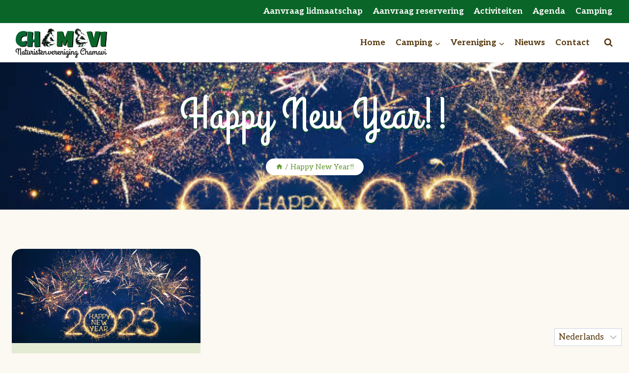

--- FILE ---
content_type: text/html; charset=utf-8
request_url: https://www.google.com/recaptcha/api2/anchor?ar=1&k=6Ldoz8ooAAAAAAdRkxlKvJonLjOy_NJmzatEt_pY&co=aHR0cHM6Ly9jaGFtYXZpLm5sOjQ0Mw..&hl=en&v=PoyoqOPhxBO7pBk68S4YbpHZ&size=invisible&anchor-ms=20000&execute-ms=30000&cb=in9wz47lxh55
body_size: 48700
content:
<!DOCTYPE HTML><html dir="ltr" lang="en"><head><meta http-equiv="Content-Type" content="text/html; charset=UTF-8">
<meta http-equiv="X-UA-Compatible" content="IE=edge">
<title>reCAPTCHA</title>
<style type="text/css">
/* cyrillic-ext */
@font-face {
  font-family: 'Roboto';
  font-style: normal;
  font-weight: 400;
  font-stretch: 100%;
  src: url(//fonts.gstatic.com/s/roboto/v48/KFO7CnqEu92Fr1ME7kSn66aGLdTylUAMa3GUBHMdazTgWw.woff2) format('woff2');
  unicode-range: U+0460-052F, U+1C80-1C8A, U+20B4, U+2DE0-2DFF, U+A640-A69F, U+FE2E-FE2F;
}
/* cyrillic */
@font-face {
  font-family: 'Roboto';
  font-style: normal;
  font-weight: 400;
  font-stretch: 100%;
  src: url(//fonts.gstatic.com/s/roboto/v48/KFO7CnqEu92Fr1ME7kSn66aGLdTylUAMa3iUBHMdazTgWw.woff2) format('woff2');
  unicode-range: U+0301, U+0400-045F, U+0490-0491, U+04B0-04B1, U+2116;
}
/* greek-ext */
@font-face {
  font-family: 'Roboto';
  font-style: normal;
  font-weight: 400;
  font-stretch: 100%;
  src: url(//fonts.gstatic.com/s/roboto/v48/KFO7CnqEu92Fr1ME7kSn66aGLdTylUAMa3CUBHMdazTgWw.woff2) format('woff2');
  unicode-range: U+1F00-1FFF;
}
/* greek */
@font-face {
  font-family: 'Roboto';
  font-style: normal;
  font-weight: 400;
  font-stretch: 100%;
  src: url(//fonts.gstatic.com/s/roboto/v48/KFO7CnqEu92Fr1ME7kSn66aGLdTylUAMa3-UBHMdazTgWw.woff2) format('woff2');
  unicode-range: U+0370-0377, U+037A-037F, U+0384-038A, U+038C, U+038E-03A1, U+03A3-03FF;
}
/* math */
@font-face {
  font-family: 'Roboto';
  font-style: normal;
  font-weight: 400;
  font-stretch: 100%;
  src: url(//fonts.gstatic.com/s/roboto/v48/KFO7CnqEu92Fr1ME7kSn66aGLdTylUAMawCUBHMdazTgWw.woff2) format('woff2');
  unicode-range: U+0302-0303, U+0305, U+0307-0308, U+0310, U+0312, U+0315, U+031A, U+0326-0327, U+032C, U+032F-0330, U+0332-0333, U+0338, U+033A, U+0346, U+034D, U+0391-03A1, U+03A3-03A9, U+03B1-03C9, U+03D1, U+03D5-03D6, U+03F0-03F1, U+03F4-03F5, U+2016-2017, U+2034-2038, U+203C, U+2040, U+2043, U+2047, U+2050, U+2057, U+205F, U+2070-2071, U+2074-208E, U+2090-209C, U+20D0-20DC, U+20E1, U+20E5-20EF, U+2100-2112, U+2114-2115, U+2117-2121, U+2123-214F, U+2190, U+2192, U+2194-21AE, U+21B0-21E5, U+21F1-21F2, U+21F4-2211, U+2213-2214, U+2216-22FF, U+2308-230B, U+2310, U+2319, U+231C-2321, U+2336-237A, U+237C, U+2395, U+239B-23B7, U+23D0, U+23DC-23E1, U+2474-2475, U+25AF, U+25B3, U+25B7, U+25BD, U+25C1, U+25CA, U+25CC, U+25FB, U+266D-266F, U+27C0-27FF, U+2900-2AFF, U+2B0E-2B11, U+2B30-2B4C, U+2BFE, U+3030, U+FF5B, U+FF5D, U+1D400-1D7FF, U+1EE00-1EEFF;
}
/* symbols */
@font-face {
  font-family: 'Roboto';
  font-style: normal;
  font-weight: 400;
  font-stretch: 100%;
  src: url(//fonts.gstatic.com/s/roboto/v48/KFO7CnqEu92Fr1ME7kSn66aGLdTylUAMaxKUBHMdazTgWw.woff2) format('woff2');
  unicode-range: U+0001-000C, U+000E-001F, U+007F-009F, U+20DD-20E0, U+20E2-20E4, U+2150-218F, U+2190, U+2192, U+2194-2199, U+21AF, U+21E6-21F0, U+21F3, U+2218-2219, U+2299, U+22C4-22C6, U+2300-243F, U+2440-244A, U+2460-24FF, U+25A0-27BF, U+2800-28FF, U+2921-2922, U+2981, U+29BF, U+29EB, U+2B00-2BFF, U+4DC0-4DFF, U+FFF9-FFFB, U+10140-1018E, U+10190-1019C, U+101A0, U+101D0-101FD, U+102E0-102FB, U+10E60-10E7E, U+1D2C0-1D2D3, U+1D2E0-1D37F, U+1F000-1F0FF, U+1F100-1F1AD, U+1F1E6-1F1FF, U+1F30D-1F30F, U+1F315, U+1F31C, U+1F31E, U+1F320-1F32C, U+1F336, U+1F378, U+1F37D, U+1F382, U+1F393-1F39F, U+1F3A7-1F3A8, U+1F3AC-1F3AF, U+1F3C2, U+1F3C4-1F3C6, U+1F3CA-1F3CE, U+1F3D4-1F3E0, U+1F3ED, U+1F3F1-1F3F3, U+1F3F5-1F3F7, U+1F408, U+1F415, U+1F41F, U+1F426, U+1F43F, U+1F441-1F442, U+1F444, U+1F446-1F449, U+1F44C-1F44E, U+1F453, U+1F46A, U+1F47D, U+1F4A3, U+1F4B0, U+1F4B3, U+1F4B9, U+1F4BB, U+1F4BF, U+1F4C8-1F4CB, U+1F4D6, U+1F4DA, U+1F4DF, U+1F4E3-1F4E6, U+1F4EA-1F4ED, U+1F4F7, U+1F4F9-1F4FB, U+1F4FD-1F4FE, U+1F503, U+1F507-1F50B, U+1F50D, U+1F512-1F513, U+1F53E-1F54A, U+1F54F-1F5FA, U+1F610, U+1F650-1F67F, U+1F687, U+1F68D, U+1F691, U+1F694, U+1F698, U+1F6AD, U+1F6B2, U+1F6B9-1F6BA, U+1F6BC, U+1F6C6-1F6CF, U+1F6D3-1F6D7, U+1F6E0-1F6EA, U+1F6F0-1F6F3, U+1F6F7-1F6FC, U+1F700-1F7FF, U+1F800-1F80B, U+1F810-1F847, U+1F850-1F859, U+1F860-1F887, U+1F890-1F8AD, U+1F8B0-1F8BB, U+1F8C0-1F8C1, U+1F900-1F90B, U+1F93B, U+1F946, U+1F984, U+1F996, U+1F9E9, U+1FA00-1FA6F, U+1FA70-1FA7C, U+1FA80-1FA89, U+1FA8F-1FAC6, U+1FACE-1FADC, U+1FADF-1FAE9, U+1FAF0-1FAF8, U+1FB00-1FBFF;
}
/* vietnamese */
@font-face {
  font-family: 'Roboto';
  font-style: normal;
  font-weight: 400;
  font-stretch: 100%;
  src: url(//fonts.gstatic.com/s/roboto/v48/KFO7CnqEu92Fr1ME7kSn66aGLdTylUAMa3OUBHMdazTgWw.woff2) format('woff2');
  unicode-range: U+0102-0103, U+0110-0111, U+0128-0129, U+0168-0169, U+01A0-01A1, U+01AF-01B0, U+0300-0301, U+0303-0304, U+0308-0309, U+0323, U+0329, U+1EA0-1EF9, U+20AB;
}
/* latin-ext */
@font-face {
  font-family: 'Roboto';
  font-style: normal;
  font-weight: 400;
  font-stretch: 100%;
  src: url(//fonts.gstatic.com/s/roboto/v48/KFO7CnqEu92Fr1ME7kSn66aGLdTylUAMa3KUBHMdazTgWw.woff2) format('woff2');
  unicode-range: U+0100-02BA, U+02BD-02C5, U+02C7-02CC, U+02CE-02D7, U+02DD-02FF, U+0304, U+0308, U+0329, U+1D00-1DBF, U+1E00-1E9F, U+1EF2-1EFF, U+2020, U+20A0-20AB, U+20AD-20C0, U+2113, U+2C60-2C7F, U+A720-A7FF;
}
/* latin */
@font-face {
  font-family: 'Roboto';
  font-style: normal;
  font-weight: 400;
  font-stretch: 100%;
  src: url(//fonts.gstatic.com/s/roboto/v48/KFO7CnqEu92Fr1ME7kSn66aGLdTylUAMa3yUBHMdazQ.woff2) format('woff2');
  unicode-range: U+0000-00FF, U+0131, U+0152-0153, U+02BB-02BC, U+02C6, U+02DA, U+02DC, U+0304, U+0308, U+0329, U+2000-206F, U+20AC, U+2122, U+2191, U+2193, U+2212, U+2215, U+FEFF, U+FFFD;
}
/* cyrillic-ext */
@font-face {
  font-family: 'Roboto';
  font-style: normal;
  font-weight: 500;
  font-stretch: 100%;
  src: url(//fonts.gstatic.com/s/roboto/v48/KFO7CnqEu92Fr1ME7kSn66aGLdTylUAMa3GUBHMdazTgWw.woff2) format('woff2');
  unicode-range: U+0460-052F, U+1C80-1C8A, U+20B4, U+2DE0-2DFF, U+A640-A69F, U+FE2E-FE2F;
}
/* cyrillic */
@font-face {
  font-family: 'Roboto';
  font-style: normal;
  font-weight: 500;
  font-stretch: 100%;
  src: url(//fonts.gstatic.com/s/roboto/v48/KFO7CnqEu92Fr1ME7kSn66aGLdTylUAMa3iUBHMdazTgWw.woff2) format('woff2');
  unicode-range: U+0301, U+0400-045F, U+0490-0491, U+04B0-04B1, U+2116;
}
/* greek-ext */
@font-face {
  font-family: 'Roboto';
  font-style: normal;
  font-weight: 500;
  font-stretch: 100%;
  src: url(//fonts.gstatic.com/s/roboto/v48/KFO7CnqEu92Fr1ME7kSn66aGLdTylUAMa3CUBHMdazTgWw.woff2) format('woff2');
  unicode-range: U+1F00-1FFF;
}
/* greek */
@font-face {
  font-family: 'Roboto';
  font-style: normal;
  font-weight: 500;
  font-stretch: 100%;
  src: url(//fonts.gstatic.com/s/roboto/v48/KFO7CnqEu92Fr1ME7kSn66aGLdTylUAMa3-UBHMdazTgWw.woff2) format('woff2');
  unicode-range: U+0370-0377, U+037A-037F, U+0384-038A, U+038C, U+038E-03A1, U+03A3-03FF;
}
/* math */
@font-face {
  font-family: 'Roboto';
  font-style: normal;
  font-weight: 500;
  font-stretch: 100%;
  src: url(//fonts.gstatic.com/s/roboto/v48/KFO7CnqEu92Fr1ME7kSn66aGLdTylUAMawCUBHMdazTgWw.woff2) format('woff2');
  unicode-range: U+0302-0303, U+0305, U+0307-0308, U+0310, U+0312, U+0315, U+031A, U+0326-0327, U+032C, U+032F-0330, U+0332-0333, U+0338, U+033A, U+0346, U+034D, U+0391-03A1, U+03A3-03A9, U+03B1-03C9, U+03D1, U+03D5-03D6, U+03F0-03F1, U+03F4-03F5, U+2016-2017, U+2034-2038, U+203C, U+2040, U+2043, U+2047, U+2050, U+2057, U+205F, U+2070-2071, U+2074-208E, U+2090-209C, U+20D0-20DC, U+20E1, U+20E5-20EF, U+2100-2112, U+2114-2115, U+2117-2121, U+2123-214F, U+2190, U+2192, U+2194-21AE, U+21B0-21E5, U+21F1-21F2, U+21F4-2211, U+2213-2214, U+2216-22FF, U+2308-230B, U+2310, U+2319, U+231C-2321, U+2336-237A, U+237C, U+2395, U+239B-23B7, U+23D0, U+23DC-23E1, U+2474-2475, U+25AF, U+25B3, U+25B7, U+25BD, U+25C1, U+25CA, U+25CC, U+25FB, U+266D-266F, U+27C0-27FF, U+2900-2AFF, U+2B0E-2B11, U+2B30-2B4C, U+2BFE, U+3030, U+FF5B, U+FF5D, U+1D400-1D7FF, U+1EE00-1EEFF;
}
/* symbols */
@font-face {
  font-family: 'Roboto';
  font-style: normal;
  font-weight: 500;
  font-stretch: 100%;
  src: url(//fonts.gstatic.com/s/roboto/v48/KFO7CnqEu92Fr1ME7kSn66aGLdTylUAMaxKUBHMdazTgWw.woff2) format('woff2');
  unicode-range: U+0001-000C, U+000E-001F, U+007F-009F, U+20DD-20E0, U+20E2-20E4, U+2150-218F, U+2190, U+2192, U+2194-2199, U+21AF, U+21E6-21F0, U+21F3, U+2218-2219, U+2299, U+22C4-22C6, U+2300-243F, U+2440-244A, U+2460-24FF, U+25A0-27BF, U+2800-28FF, U+2921-2922, U+2981, U+29BF, U+29EB, U+2B00-2BFF, U+4DC0-4DFF, U+FFF9-FFFB, U+10140-1018E, U+10190-1019C, U+101A0, U+101D0-101FD, U+102E0-102FB, U+10E60-10E7E, U+1D2C0-1D2D3, U+1D2E0-1D37F, U+1F000-1F0FF, U+1F100-1F1AD, U+1F1E6-1F1FF, U+1F30D-1F30F, U+1F315, U+1F31C, U+1F31E, U+1F320-1F32C, U+1F336, U+1F378, U+1F37D, U+1F382, U+1F393-1F39F, U+1F3A7-1F3A8, U+1F3AC-1F3AF, U+1F3C2, U+1F3C4-1F3C6, U+1F3CA-1F3CE, U+1F3D4-1F3E0, U+1F3ED, U+1F3F1-1F3F3, U+1F3F5-1F3F7, U+1F408, U+1F415, U+1F41F, U+1F426, U+1F43F, U+1F441-1F442, U+1F444, U+1F446-1F449, U+1F44C-1F44E, U+1F453, U+1F46A, U+1F47D, U+1F4A3, U+1F4B0, U+1F4B3, U+1F4B9, U+1F4BB, U+1F4BF, U+1F4C8-1F4CB, U+1F4D6, U+1F4DA, U+1F4DF, U+1F4E3-1F4E6, U+1F4EA-1F4ED, U+1F4F7, U+1F4F9-1F4FB, U+1F4FD-1F4FE, U+1F503, U+1F507-1F50B, U+1F50D, U+1F512-1F513, U+1F53E-1F54A, U+1F54F-1F5FA, U+1F610, U+1F650-1F67F, U+1F687, U+1F68D, U+1F691, U+1F694, U+1F698, U+1F6AD, U+1F6B2, U+1F6B9-1F6BA, U+1F6BC, U+1F6C6-1F6CF, U+1F6D3-1F6D7, U+1F6E0-1F6EA, U+1F6F0-1F6F3, U+1F6F7-1F6FC, U+1F700-1F7FF, U+1F800-1F80B, U+1F810-1F847, U+1F850-1F859, U+1F860-1F887, U+1F890-1F8AD, U+1F8B0-1F8BB, U+1F8C0-1F8C1, U+1F900-1F90B, U+1F93B, U+1F946, U+1F984, U+1F996, U+1F9E9, U+1FA00-1FA6F, U+1FA70-1FA7C, U+1FA80-1FA89, U+1FA8F-1FAC6, U+1FACE-1FADC, U+1FADF-1FAE9, U+1FAF0-1FAF8, U+1FB00-1FBFF;
}
/* vietnamese */
@font-face {
  font-family: 'Roboto';
  font-style: normal;
  font-weight: 500;
  font-stretch: 100%;
  src: url(//fonts.gstatic.com/s/roboto/v48/KFO7CnqEu92Fr1ME7kSn66aGLdTylUAMa3OUBHMdazTgWw.woff2) format('woff2');
  unicode-range: U+0102-0103, U+0110-0111, U+0128-0129, U+0168-0169, U+01A0-01A1, U+01AF-01B0, U+0300-0301, U+0303-0304, U+0308-0309, U+0323, U+0329, U+1EA0-1EF9, U+20AB;
}
/* latin-ext */
@font-face {
  font-family: 'Roboto';
  font-style: normal;
  font-weight: 500;
  font-stretch: 100%;
  src: url(//fonts.gstatic.com/s/roboto/v48/KFO7CnqEu92Fr1ME7kSn66aGLdTylUAMa3KUBHMdazTgWw.woff2) format('woff2');
  unicode-range: U+0100-02BA, U+02BD-02C5, U+02C7-02CC, U+02CE-02D7, U+02DD-02FF, U+0304, U+0308, U+0329, U+1D00-1DBF, U+1E00-1E9F, U+1EF2-1EFF, U+2020, U+20A0-20AB, U+20AD-20C0, U+2113, U+2C60-2C7F, U+A720-A7FF;
}
/* latin */
@font-face {
  font-family: 'Roboto';
  font-style: normal;
  font-weight: 500;
  font-stretch: 100%;
  src: url(//fonts.gstatic.com/s/roboto/v48/KFO7CnqEu92Fr1ME7kSn66aGLdTylUAMa3yUBHMdazQ.woff2) format('woff2');
  unicode-range: U+0000-00FF, U+0131, U+0152-0153, U+02BB-02BC, U+02C6, U+02DA, U+02DC, U+0304, U+0308, U+0329, U+2000-206F, U+20AC, U+2122, U+2191, U+2193, U+2212, U+2215, U+FEFF, U+FFFD;
}
/* cyrillic-ext */
@font-face {
  font-family: 'Roboto';
  font-style: normal;
  font-weight: 900;
  font-stretch: 100%;
  src: url(//fonts.gstatic.com/s/roboto/v48/KFO7CnqEu92Fr1ME7kSn66aGLdTylUAMa3GUBHMdazTgWw.woff2) format('woff2');
  unicode-range: U+0460-052F, U+1C80-1C8A, U+20B4, U+2DE0-2DFF, U+A640-A69F, U+FE2E-FE2F;
}
/* cyrillic */
@font-face {
  font-family: 'Roboto';
  font-style: normal;
  font-weight: 900;
  font-stretch: 100%;
  src: url(//fonts.gstatic.com/s/roboto/v48/KFO7CnqEu92Fr1ME7kSn66aGLdTylUAMa3iUBHMdazTgWw.woff2) format('woff2');
  unicode-range: U+0301, U+0400-045F, U+0490-0491, U+04B0-04B1, U+2116;
}
/* greek-ext */
@font-face {
  font-family: 'Roboto';
  font-style: normal;
  font-weight: 900;
  font-stretch: 100%;
  src: url(//fonts.gstatic.com/s/roboto/v48/KFO7CnqEu92Fr1ME7kSn66aGLdTylUAMa3CUBHMdazTgWw.woff2) format('woff2');
  unicode-range: U+1F00-1FFF;
}
/* greek */
@font-face {
  font-family: 'Roboto';
  font-style: normal;
  font-weight: 900;
  font-stretch: 100%;
  src: url(//fonts.gstatic.com/s/roboto/v48/KFO7CnqEu92Fr1ME7kSn66aGLdTylUAMa3-UBHMdazTgWw.woff2) format('woff2');
  unicode-range: U+0370-0377, U+037A-037F, U+0384-038A, U+038C, U+038E-03A1, U+03A3-03FF;
}
/* math */
@font-face {
  font-family: 'Roboto';
  font-style: normal;
  font-weight: 900;
  font-stretch: 100%;
  src: url(//fonts.gstatic.com/s/roboto/v48/KFO7CnqEu92Fr1ME7kSn66aGLdTylUAMawCUBHMdazTgWw.woff2) format('woff2');
  unicode-range: U+0302-0303, U+0305, U+0307-0308, U+0310, U+0312, U+0315, U+031A, U+0326-0327, U+032C, U+032F-0330, U+0332-0333, U+0338, U+033A, U+0346, U+034D, U+0391-03A1, U+03A3-03A9, U+03B1-03C9, U+03D1, U+03D5-03D6, U+03F0-03F1, U+03F4-03F5, U+2016-2017, U+2034-2038, U+203C, U+2040, U+2043, U+2047, U+2050, U+2057, U+205F, U+2070-2071, U+2074-208E, U+2090-209C, U+20D0-20DC, U+20E1, U+20E5-20EF, U+2100-2112, U+2114-2115, U+2117-2121, U+2123-214F, U+2190, U+2192, U+2194-21AE, U+21B0-21E5, U+21F1-21F2, U+21F4-2211, U+2213-2214, U+2216-22FF, U+2308-230B, U+2310, U+2319, U+231C-2321, U+2336-237A, U+237C, U+2395, U+239B-23B7, U+23D0, U+23DC-23E1, U+2474-2475, U+25AF, U+25B3, U+25B7, U+25BD, U+25C1, U+25CA, U+25CC, U+25FB, U+266D-266F, U+27C0-27FF, U+2900-2AFF, U+2B0E-2B11, U+2B30-2B4C, U+2BFE, U+3030, U+FF5B, U+FF5D, U+1D400-1D7FF, U+1EE00-1EEFF;
}
/* symbols */
@font-face {
  font-family: 'Roboto';
  font-style: normal;
  font-weight: 900;
  font-stretch: 100%;
  src: url(//fonts.gstatic.com/s/roboto/v48/KFO7CnqEu92Fr1ME7kSn66aGLdTylUAMaxKUBHMdazTgWw.woff2) format('woff2');
  unicode-range: U+0001-000C, U+000E-001F, U+007F-009F, U+20DD-20E0, U+20E2-20E4, U+2150-218F, U+2190, U+2192, U+2194-2199, U+21AF, U+21E6-21F0, U+21F3, U+2218-2219, U+2299, U+22C4-22C6, U+2300-243F, U+2440-244A, U+2460-24FF, U+25A0-27BF, U+2800-28FF, U+2921-2922, U+2981, U+29BF, U+29EB, U+2B00-2BFF, U+4DC0-4DFF, U+FFF9-FFFB, U+10140-1018E, U+10190-1019C, U+101A0, U+101D0-101FD, U+102E0-102FB, U+10E60-10E7E, U+1D2C0-1D2D3, U+1D2E0-1D37F, U+1F000-1F0FF, U+1F100-1F1AD, U+1F1E6-1F1FF, U+1F30D-1F30F, U+1F315, U+1F31C, U+1F31E, U+1F320-1F32C, U+1F336, U+1F378, U+1F37D, U+1F382, U+1F393-1F39F, U+1F3A7-1F3A8, U+1F3AC-1F3AF, U+1F3C2, U+1F3C4-1F3C6, U+1F3CA-1F3CE, U+1F3D4-1F3E0, U+1F3ED, U+1F3F1-1F3F3, U+1F3F5-1F3F7, U+1F408, U+1F415, U+1F41F, U+1F426, U+1F43F, U+1F441-1F442, U+1F444, U+1F446-1F449, U+1F44C-1F44E, U+1F453, U+1F46A, U+1F47D, U+1F4A3, U+1F4B0, U+1F4B3, U+1F4B9, U+1F4BB, U+1F4BF, U+1F4C8-1F4CB, U+1F4D6, U+1F4DA, U+1F4DF, U+1F4E3-1F4E6, U+1F4EA-1F4ED, U+1F4F7, U+1F4F9-1F4FB, U+1F4FD-1F4FE, U+1F503, U+1F507-1F50B, U+1F50D, U+1F512-1F513, U+1F53E-1F54A, U+1F54F-1F5FA, U+1F610, U+1F650-1F67F, U+1F687, U+1F68D, U+1F691, U+1F694, U+1F698, U+1F6AD, U+1F6B2, U+1F6B9-1F6BA, U+1F6BC, U+1F6C6-1F6CF, U+1F6D3-1F6D7, U+1F6E0-1F6EA, U+1F6F0-1F6F3, U+1F6F7-1F6FC, U+1F700-1F7FF, U+1F800-1F80B, U+1F810-1F847, U+1F850-1F859, U+1F860-1F887, U+1F890-1F8AD, U+1F8B0-1F8BB, U+1F8C0-1F8C1, U+1F900-1F90B, U+1F93B, U+1F946, U+1F984, U+1F996, U+1F9E9, U+1FA00-1FA6F, U+1FA70-1FA7C, U+1FA80-1FA89, U+1FA8F-1FAC6, U+1FACE-1FADC, U+1FADF-1FAE9, U+1FAF0-1FAF8, U+1FB00-1FBFF;
}
/* vietnamese */
@font-face {
  font-family: 'Roboto';
  font-style: normal;
  font-weight: 900;
  font-stretch: 100%;
  src: url(//fonts.gstatic.com/s/roboto/v48/KFO7CnqEu92Fr1ME7kSn66aGLdTylUAMa3OUBHMdazTgWw.woff2) format('woff2');
  unicode-range: U+0102-0103, U+0110-0111, U+0128-0129, U+0168-0169, U+01A0-01A1, U+01AF-01B0, U+0300-0301, U+0303-0304, U+0308-0309, U+0323, U+0329, U+1EA0-1EF9, U+20AB;
}
/* latin-ext */
@font-face {
  font-family: 'Roboto';
  font-style: normal;
  font-weight: 900;
  font-stretch: 100%;
  src: url(//fonts.gstatic.com/s/roboto/v48/KFO7CnqEu92Fr1ME7kSn66aGLdTylUAMa3KUBHMdazTgWw.woff2) format('woff2');
  unicode-range: U+0100-02BA, U+02BD-02C5, U+02C7-02CC, U+02CE-02D7, U+02DD-02FF, U+0304, U+0308, U+0329, U+1D00-1DBF, U+1E00-1E9F, U+1EF2-1EFF, U+2020, U+20A0-20AB, U+20AD-20C0, U+2113, U+2C60-2C7F, U+A720-A7FF;
}
/* latin */
@font-face {
  font-family: 'Roboto';
  font-style: normal;
  font-weight: 900;
  font-stretch: 100%;
  src: url(//fonts.gstatic.com/s/roboto/v48/KFO7CnqEu92Fr1ME7kSn66aGLdTylUAMa3yUBHMdazQ.woff2) format('woff2');
  unicode-range: U+0000-00FF, U+0131, U+0152-0153, U+02BB-02BC, U+02C6, U+02DA, U+02DC, U+0304, U+0308, U+0329, U+2000-206F, U+20AC, U+2122, U+2191, U+2193, U+2212, U+2215, U+FEFF, U+FFFD;
}

</style>
<link rel="stylesheet" type="text/css" href="https://www.gstatic.com/recaptcha/releases/PoyoqOPhxBO7pBk68S4YbpHZ/styles__ltr.css">
<script nonce="H1KYtH5dbXlsUtCBIyvDkA" type="text/javascript">window['__recaptcha_api'] = 'https://www.google.com/recaptcha/api2/';</script>
<script type="text/javascript" src="https://www.gstatic.com/recaptcha/releases/PoyoqOPhxBO7pBk68S4YbpHZ/recaptcha__en.js" nonce="H1KYtH5dbXlsUtCBIyvDkA">
      
    </script></head>
<body><div id="rc-anchor-alert" class="rc-anchor-alert"></div>
<input type="hidden" id="recaptcha-token" value="[base64]">
<script type="text/javascript" nonce="H1KYtH5dbXlsUtCBIyvDkA">
      recaptcha.anchor.Main.init("[\x22ainput\x22,[\x22bgdata\x22,\x22\x22,\[base64]/[base64]/[base64]/[base64]/[base64]/[base64]/[base64]/[base64]/[base64]/[base64]\\u003d\x22,\[base64]\\u003d\\u003d\x22,\[base64]/[base64]/w4fDscK+wqvChHFSwrsvHsK4w5IVwox7wpzCsg/DtMOAfh3CqMORe33Dq8OUfXRuEMOYbcKHwpHCrMOIw5/DhU4oBU7DocKZwpd6wpvDk37Cp8K+w43Dg8OtwqMJw6jDvsKafBnDiQh6JyHDqhRxw4pRAmnDozvCm8KgezHDscK9wpQXIyBHC8OwEcKJw53DpMK7wrPCtkQpVkLCtMOuO8KPwrtze3LCj8KwwqvDsyEbRBjDhMOHRsKNwpvCgzFOwpVowp7CsMOeXsOsw4/CunTCiTEjw6DDmBxqwq3DhcK/woLCt8KqSsOlwqbCmkTCkHDCn2FYw6nDjnrCucK+AnYJUMOgw5DDlCJ9NRPDocO+HMK+wrHDhyTDjcOrK8OUOnJVRcOTV8OgbBEyXsOcEsKQwoHCiMKPwrHDvQR5w45Hw6/Dv8OpOMKfasKEDcOOI8OkZ8K7w5DDvX3Cgk7Dum5uBcKmw5zCk8OFwrTDu8KwccODwoPDt3QRNjrCuw3DmxN4A8KSw5bDvQDDt3YOFsO1wqtBwq12UgPCrks5aMK0wp3Ci8OCw4Fae8K5LcK4w7xxwoc/wqHDvcKQwo0NfHbCocKowrYewoMSD8OxZMKxw7TDohErVMOQGcKiw4LDvMOBRAREw5PDjTjDtzXCnTVeBEMdKgbDj8O5CRQDwrLCvl3Ci2rCjMKmworDtcKAbT/CriHChDNIdmvCqVTCsAbCrMOMFw/DtcKbw6TDpXBJw5tBw6LCrC7ChcKCO8Oow4jDssOawonCqgVdw47DuA1Aw5rCtsOQwrvCoF1iwo7CvW/[base64]/wqIBw4A1wqvDsCjDksK/[base64]/wo8eOcOafsOQw5jDo8Ouw73DiWXDuMOaw4bDqcKgwr0CdnM0wrLCgUjDqcKacGJ0ScOqVS1OwrvDqMOqw77DrSgewrwew5hywrLDuMK/[base64]/Du8OPw5h2w5Avw7Y+VR/DmcOzwqtcdUh5wp7ChwvCicOKBsOQUsOuwrHCnxZXOQNLZR/CsHTDpCTDtnXDtHojQScbUsKrLhHCo2nCpkPDsMKxw5nDgsOCBsKOwpYtEcKYHcOKwpXCqUbChz5QFMK+wpciBXVJSkgcHsOuZFLDhcOkw7Ucwot2wpRPAi/[base64]/Dk1QjwrIVwoLCjkzDrMKmZER+wo0RwowPb8Otw7lww5DDjMKMADQWanwubQQgUBbDisOVC39Jwo3DpcOaw4/DkcOKw75/[base64]/UEbDuXsPw4Nww78PKR9QXHPDlMOawoVBasKiCAFIbsKNfWZNwoABwp3DkkQFQ2TDrF7DhcOSLMKyw6TCjHYqOsOywrgILcKaHz/ChkY8YjEoHV/[base64]/[base64]/w6vDjxXDvsOrB8ODAxtwd07Cp0XCq8O3w4/ChzTCqMKqGsKow6A7w5zDr8Oyw5BZSMOxQMK7wrfCtDtfJSHDrhjCp2/Dp8KZQcObD3Z8w4Z0IVHCiMK4McKEwrcWwqYIwqsFwrzDlsKrwqnDgns3HWnDkMOIw4TDusORwoLCsSY/[base64]/wqbCqzXDksOtKXxnTm98w43DuTvDpMOobsOkJsOkw4fDlMOHH8Knw5vCvWzDhsKOScKxYCbDom9DwodfwpsiFcOmwpPDpE8hwrFCHzJHwrPCr0TDkMK5WsKww6LDlgIICyfDoRYXagzDgF99w5gAasKcwo9xNcODwqQNwo1jOcKcMsO2w4jDvMKnw4kUHl/[base64]/DscOEGMO8OzZcwonDj1TDj8O/w78Ew6IBWMKpw4pPw75MwoTDvMOmwrA/D31ow7zCk8K9e8Kdbw3CmiprwrzChMKKw4scFwtKw5vDvsO7KRJewrTDksKmXsOGw4HDkHwmVkbCuMKPXMKzw5XDiiHCrMOjwprCucOOQhhVdMKZwo0KwrTCgsKwwo/[base64]/d8OsIjLDnMO2QV3DukQTZcK9G8KwX8KLw65xw4oqw65+w7IwEQcBbmjCp30Nw4HDk8KlYR7DkgPDkcKHwoFlwoPDgVzDsMObMMKDPRNWJcOPUcKjExTDn1/DggxhTsKGw4LDtsKPwqnDiRbCqMKhw5HDoHbCigJKw6cUw5MVwq9Ew7zDuMOiw6bDtMOPwrUEeSUgB1XCkMOBwqgDeMKbbl5Uw4odw4PCocKewoIGwo9pwqTCtMOxw5bDhcOJw5oVAVHDu1DDrzYew60tw5RMw4jDvkYUwq8jVMK9T8OwwpzCrBZ9UsK/esOJwpN4w4h7w7cIw4LDqWddwp4wHGdgA8O0dcOsw5nDqWMwW8OBOHFzJWEPFzQTw5vCicKbw5x7w69vaj0KRsKtwrFdw4kMwqbCqR0Ew5fCj0MzwpjCtg4iGzc+XBRUQWdOw7sZCsKqb8KCVk3DnH/[base64]/wonCnsKYdcKpw4vDtnc4KsKCwrBqwprDnsKVKAvCq8KGw7DCmHYkw4LCrHBfwqcQDMK8w6gLPsOkQ8K8JsOsHMKXw7HDsQXDqcOZCG8PDFHDn8OeasKhPH43aQQPwoh0wox0MMOhw6M+LT8hOMOeY8OSw6/DggXCsMOWwqfClzbDtXPDhsOAA8OtwoIJAsKicsK0cUzDvcO3wp/Dv39ew77DhcKLRmHDoMKkwrXDghDDjcKrOFgyw4AaLcO1wpNnw7DDvCXDlANAeMO9wo8sM8K1aVvCri9tw6LCp8O6KMKSwqzCggnDnMOwAjLCkCfDtcOJT8OAR8OEwpnDr8K6fcO1wqfCgcOxw4DCgBrCs8O5A1BZS0nCok56wqB+w6QLw7TCo3dyDsK/LcKxXMKuwpA6G8K2wqPDvcO3fgDCp8Opw7o6EsKaZRVcwoB/[base64]/Ci2PCllF7wr5Dw6DCkzTCpcKow4vDs1nCrUHCsSg7LcOsacKjwqgkV0fDpcKuM8KawrjCkRELw7LDhMKtZ3FDwpQ8R8KOwoJLw7rCoXnDiXPDjS/DixgzwoJHC03DtGzCnMKswp55WSPCnsKneDJfwozDn8KkwofDkEhMaMKkwqFSw7gEHMOGNsOMTMK2woAwAsOOGcOyE8O6wpzCusKsQhY/[base64]/Cq8KdQsKtNmvCkMOgcVtXwoYfdcKsLMKNwr4zwoUWK8O1wrxxwplnw7rDrsOMMWoiIMObPhLChjvDmsO0woZHwpUvwr8JwovDvMOJw5fCuGjDjTDCrMO8UMKeRRx0djjDoT/DlcOIG1dtPwNKMHfCrTdcUmgnw5TCo8KCEMKQKy8Pw4XCmV/[base64]/MMKdwoXCnMOjwq5hw6fCpMOndGQWw4fDhsOnwqJUw5nDosKew7M4wpbCu1TDp3xgFDdfw40yw6jCgHnCpx7CkHxlaVQAQMOpHcK/woHCkDLDgSHCq8OKWWcGW8KKRi8Rw4Q1amlHwpIQw5fDu8KTw5DCocO5TCRSw5vCo8Osw61vU8KpJBfCucO5w5A6wosgTWXDpMOTCQd3LyzDnSnCoiA+woINwpg4PcOcwp1Ob8OvwoowNMOnwpcfe0wwDyBEwr/[base64]/CoQjDnMKaw7lNWhE2w6PCkMOKwqzCnAAFbzgKOWXChMKMwo/[base64]/[base64]/[base64]/CiGQ9MMKPA8OJbhXCi35CKcKww7E9E8O9wr9PB8KowpDCnDc+WFA0OQceRsKxw6bDqMOlY8K2w5UVw5jCnCDCsRB/w6nCgXTCvMKQwqcdwo/DnhDDq3Zsw7oNw67DunclwrAvwqDCpBHDo3FTCmBEUgN3worClMOOLsK2Xy0Pf8OxwoLCtcONw4XCnMO2wqAPegzDoT87w54oA8OvwqXDg0bDucKPwroVw6HCnsO3YTnCkcO0w6TDt2U1TXjCh8O9wrBTMHteQMOVw5bDlMOjLWMvwp/CnMOlw7vCqsKHw5kqHsORTsOIw7Eqw7fDjl55ZA5PIcK4ZkHDq8KIKVh4wrDCi8K9w6oNIz3CknvCisO/J8K7NQ/Cqj94w6oWFEfDosOcUMK7MUJyesKzHGh1wo4Ww5/DmMO5cgnCgVJhw7zCqMOjw6IHwqvDksOhwr/[base64]/RMOqMQQFR8KeAMO2w7nCrMOHwo1dQkDChsOewqtNFMKUwrnDmUTDjEBVwqkpw6oJwoPCp3J9w53DnHfDu8OCaV8iDXMwwr/DhkEpw7t4ZREpc3hiwoU+wqDCjRTDug7CtXlBw6Qew5cxwrR9YcKmdH/DrUfDlMKRwpNEE29UwofCtioJZ8OzfMKKEMOsGG48NMK+BRlIw7gHwo1Dc8K6w6bCjMK6ZcO1w63DnEJRN3fCtSrDp8KHTkPDpsOGeihiNsOCwqkvHQLDqQbCsRLDo8OcFXHCqMKNwoIfDkYVDnfCpl/[base64]/CksKlwrTDuh3DlAnCnz97w4hqwpHCvsKzw5nChmRawq/[base64]/DnHZdw6rDpcOxLsOOeC0PD2TCugXCt8K6woDDpcO3w47DisO/wpUnw4nCgsKnATt4wqkSwqfCuVPClcK/w6J9G8OYwrApVsKtw7VOwrM7IHXCvsKuPsKzCsOVwrnDl8KJwr1KIFcYw4DDmH5/YHLCqsOpGy0ywo/CmsKRw7EDEMKvbz4DQcOBGcOww7bDk8OsOsKww5jDssKXYcKVN8K9agV6w4AFSAUZTMOsIABwfiDCusK4w6c+cFNtJcKCw4rCmm0nCQFVG8KYwoLDnsK3wqTCh8KmNsOdw5HCmsKwVn/CgMOyw4rCmcKAwqJ7UcOjwrrCr0HDoBXCmsO3w6fDvUjDriMqLRskw41DcsOnLMKqwp5xw4AGwp/[base64]/MzjDksOSB8O2L3/Dt03CosOVRFwYW8KBGMKcKjQLYMO/D8OLc8KQD8ODTyoHA0kFH8ORJywUYTTDk3F0woN8dBhnbcOXW0XCk3Zew5hbw4NaXlhCw6zCu8O/[base64]/[base64]/wq0UwolbwoIFwpXCnMOVMcK/I8OXcFxjXmoYwr1aN8OyKcOITcOBw5Qhw5gIw5HCjQlzfsO+w77ClsOJwo9Ywq3Dp3bCk8KCcMK8AgAXcXDDqsOaw5rDrsKhworCrSTDkTASwopFdcKVwpzDnxnCpMK5U8KBRBzDjcOPfEcmwo/Ds8KzSWDClwkcw7fDkEh9CE1nSWpOw6d7cyAbw7zDmgoTc2vCkAnCp8OiwqwxwqjDrMOsRMODw4A9w77CtA1Kw5DDi3/[base64]/LxLCsXJrw70Fw5/DiFfDsMOHwqrCvsK+UBw5IcOufFkQw6rCqMK/TyN0wr8fwovDvsKZeVIlDsODwroAecKxFQ8Uw6/DlcOtwqVrR8ODYsKcwqMow6gmYMO8wpo+w4bChcKhCUvCsMO+w49lwpQ8w6TCo8K7IVpEHMOVJsKqEn3DoyzDv8KBwodfwqdewprCh2okZXTCqMKPw77Du8K9wrrCtAY8BmQ/w4U1w4LCtkBtJ2fCrF/Dn8OZw4DClB7CrsOoBU7Cg8KgSTfDv8O6w68pQ8OJw5bCslzDv8K7EMKWfcOvwrfDpGXCqsKGa8O9w7PDtgl9w6kOWMKAwo7Dukcjwr8Fwq3CmxTDiAFTw6DCsWnDhTAwO8KGAT7DuVhCPcK8MXsOCMKGScKZSwzChDPDh8OGTxhYw60HwqQYGcKMw6/CgcKrc1LDn8O4w5EEw5cLwo5rWhPCrcOEwqEbwr/DjCvCu2LCjsOxOsKGdwhKZB8Dw4fDhgsQw6PDsMK7woTDs2Z6EEfCoMOxKcOVw6RiRzk0FsKKacKQX3Y8YinDlsKkYAV/[base64]/woPDn8OZwrUDwpjCtxjCucO9w5dtwqDCtcOyEcKaw44FemYpVXXDmsKnJ8ORwoPDpVnCmsKvwrLCvcK5w6vDjCs+AB/[base64]/[base64]/Cgi/[base64]/Cuxoww58YwrTDlxBlwr0WNBPCmcKowoXCuWzDg8O7wq0LScOtM8OrVxV4wrjDiQjDtsK5DC8VQRcOOX/CmyF7cHh7wqc/ci8SY8KgwoU3wpDCsMOMw5rDlsO+HDgTwqrCrMOdV25nw4zChXEUccK9O3t9GwfDk8KLw63ClcOVE8KrAwd/woNaaUfCssKpbDjCt8OcR8OzQSrCpsOzcAsmZ8OzJHbDvsOCWsKww7/CnhNRwo3Chk8lK8O/J8OjWXkiwrLDjRNOw7cDJjM8L1hWF8KPMnIdw7A1w5nClRYOR1rCqXjCrsKqZh4qw4t1woxeG8O1M2hYw5HDicK8w5owwpHDtiPDoMOLASoncx5Ow5Z5csK/w7nDsi8iw6TCqRhbf3nDsMO0w6TDpsOTwrAMw6vDom1Lw4LCjMO/C8K8w5sbw4PDpQPDg8ObHSJuGcKuwpQWUjMiw48FM3UfD8O4KsOqw5zCg8OdNBMbHwEqYMK2w65dwqM/NWjDjAYTwprDrm4Pw7pEw63CmEA5YnrChcKAw7RFP8OTwovDnW/DusOiwrvDv8O2d8O2w7bDshwzwrJ0Q8KPw6rDicOnQ3kOw6PCimXDncOdNxTDjsOHwofDlcOkw63DqUXDnsKew7/CkUlaGUQHfQJqBMKDZlQSSTl/[base64]/CukjDkMK3wr8Dw6EQQUQgwo/[base64]/CiMKoNcKpw7fCl23CiMK4CcONHcOlZkx+w64Nb8K8K8OfE8Kfw7TDrC/[base64]/[base64]/DoSvCtcKJw73Dl8KBEMOfQcKZGAo1w6HCkTvCuUjDhWpPw5thw4rCusOjw5VgN8K5XsOxw6fDjMKidMKTw6fCp1vCkgLCqTfCthNRw59tJMK4w6N+EmQuwpfDgGBNZS/DuR7CpMOKf2Nowo7CtwPDlyoSwpVVwpPDjMOPwrR/IcK+IsKefcOFw75wwo/CuT1NPMO3BMO/w47DnMOyw5LDrsKoUcOzw7/CvcOdwpDCrsOxw5tCw5RQXngvJcKjwoDDnMORIBNSEgUww7oPIirCv8KENMO6w6bCpsOmwrrDtMK/O8KUIwLDl8OXHsOsRDjDocKvwoR4wozDj8OZw7HCnynCinzDmsKSRyDDrGrDiEp9wrbCmMOow64YwqjCisKTO8KUwo/[base64]/w5/DvsO1w6TDsMKyE8KGbC/CisKtw5fCpg3DkDfDs8Oowp3DuTlLwqkew7NhwpDDpcO6cSpLQ0XDi8OzM2rCusKaw57Dikgtw7/DmXHDvsK8w7LCtkbCvzsYCURswqvCuV3CuUdIVsO7wqsMNRrDrzwlScKbw4fDvVddwrjCtMOJcx/Djk7DucKqEMOpJWvCn8KbEQoRdU4DcDN6wozCoCnCnBp1w4/CgQjCqUdnD8K0wpzDv0zDtHYrw5vDmMOCGiXCoMOeX8O/OHYAYWjCvTRLw74ZwrTDvF7DqiAvwq7DtMKcbMOdKsKDw4nCncOgwrx1WcO9aMKvf2rChzbCmx8WCXjDssOpwq17ajIswrrDmls9ID/DgVBCMcKPfQp/[base64]/woLCsXjCiD0HQCUkEsKbCsOawrvDojp+Ul/CqsODKcO3Um5gBUFVw5fCjGwrKXEgw6rDssOEw4V7w7bDuXYwbgITw53DgzMSw7vDrsKXw4o3w5M0MlzCssOVacOqw4Y9OsKCw4JVYwHDicOSO8ONeMO0RTvCtkHCpyTDhUvCtMO9BMKWacOhAFjDnRjDhwjDlcOYwrLDs8KbwqUif8Obw5x/bx/DqF/CuE/CrFrCthJvagbDh8OAw5TCvsKjwqXCoXBWW3LCi1VuX8KnwqbClsKCwoDCriXDkQkMRldVMWs+AUzDgBHCv8K/wrDCsMO+IMKJwr7Dj8OhW1rCjV/Dq0vCjsO0IMOOw5fDr8KWw7PCv8K5RwYQwpdawp/Dt29VwoHDo8Obw60ww4FKwr3CqsOeJSvDiQ/Dj8O/wrt1w6dNWMOcw4PCr3/DgsOGw5DDu8OiPDjDqMOaw6PDphXDtcKDSE7Dkywrw7fDvsOvwoQ4H8Knw5bCpk5+w5xKw5bCmMODWcOkJz3CjMKNXVjCrCQNw5nDu0dIwrBDwpgLFn/DlTRsw4xPwqFvwq95woVawqF4NWHCpmDCvcKBw6zChcKDw5gFw6ZDwoBpwp7Cp8OlLjFXw4k/woMZwo7CrR/DusOJRcKcC3bDgXZJU8KSQ0x0UcK0wpjDlDnCkywmw7Zqwo7CicKew44wbsK1wq5Ww6F6dBIWw7ZBGlAhwq3Dpi/Dk8OuBMO5PsKiMVcYAhUvw5XDjcKxwpQ+dcOCwoAHwoIJw5/CqsOjLApOc0bCncO6woLClAbDmcKNVsKJGMKZej7DscOoasO3JMKVGCnDsQsvd0fCvcOmJsKiw63DhcKFLsOMw4EFw68SwqHDlgJieVvDp2HCkT9LEMOaLcKNUcOyPsKzK8K5wpQqw4LCii/Ck8OTHcOUwrLCqy3CrsOhw5ZSc0gMwpkAwoDChCPCsR/[base64]/DoknCgsOBCMOobWwlNUbDs8K2w4pxQTvDmcOwwpPDssO4w7cpFMOow4BQasO9acOQU8Kuw5PDvsKwLCnDqjNKMWsYwoV/T8Omch1yZcOvwpPCi8O2wpxzK8OTw4TDuiwmwoTDs8OCw6fDpMKJwpJ3w7zDiU7DhjvCgMK5wqrClsOnwpHCnMO3wo/CpMKfS0AEHcKNw45Vwqw5eW7CjGXDosKBwpfDgsO5NcKcwpjCs8O8C1R2cSQAacKSSsOrw5nDhVPCqh48wpPClMOHw5HDhCzDnkzDgR7CjFfCo2Qpw7kHwr5Sw4NSwpLChy4Rw40Mw5fCiMOnF8K/w5EmccKpw5DDuWbCuGBeFE1dMsOOQEPCmMO6w7p7WzfCuMKQMsO7IRJqwpBkTm18FzUZwox5Z0o5w50uw5F9HcKRwo5xQcOdw6zDiXF5W8K2wpTCt8OCScKzbcOicHHDucK/woozw7hXwq5RdcOsw41Cw4PCu8KAOsKmK1jClsOswovDo8K9VcOCIcO2w5IOw5g1RkYrwrPDtcObwpLCsW7DmsO8w6xIwprDq1TCokV3B8Oyw7bCixEMcGbCjF4mRMKIIMK7JcKjFk7DmElRwrDCq8OdFVDChE82ZsOKGcKYwrgVVH3Dvyh7wqzCjRdJwp/DkhQ4XcK5F8O5HmfCksOLwqfDsgDDuH01HcOTw5zDn8O7NDfCk8KLe8O8w7YGV1LDm3kOw4TDq28sw7V1wpN0worCm8KfwqHCmSA/[base64]/DoiDCpBrCm8K3RMK8w6Vlwo0Rw74DL8OtwrPCuVADZ8KDcHvDhlnDv8OhVzHDgiBdZXtyZcKvBA8Jwq9uwqfDplhmw4nDhsK+w6DCqioRCMKDw5bDtsOZwq1/[base64]/[base64]/[base64]/wobDrnXDpsKaw6tTwqfCssO1wr3CtzE7NMKlwp3CqMKUQMK8dybCkhfDtjPDn8ONccKZw5gdwq3CsAwUwq9bwr/CqmMCw73DkVnDlsO4w7bDqMKJAsKKdllqw5fDjzsHEMK+wpsswp9Ew6R3NBd/e8KdwqVkAhU/w7Zmw4jCmWkjUMOAQz8yNFrCj1XDjgd5woAiw4DDjMOsfMK1Vn8DRMOmZMK/[base64]/wpjCksOGwqDDuXLDlHNXwr/[base64]/CuMO9woLCv8OWLMKawqdzwrQZW1lJY11Ew6NHw4LCkHfDocOkw4zCkMK8wo/DsMK9TEtQOzIcJ2RXAX7DoMKkw5o/w6FqZcKbdsOIw4LDrsObGMOhwpLCkHYTK8OEJEfCtHQmw5DDtB7DpU8JbsKpw7MAw5vCvkonFxnDhsK0w6dEAMK4wqHDlMKeT8OiwpVbdB/CkhXDgQBnwpfCtHFHAsKIEF/[base64]/[base64]/[base64]/[base64]/ClcKBeHA8w6/CtcORwpwow6MhwprCrsOBfWcGX8OREMODw7nCmMOpAMKww4QhOMKLw57Dmz8dVcKKbcOlLcOAK8KtDTnDtcOPSmp1Hz10wq1gNjR1BMOJwrVveDBAw6ELw6HCtV/CtVNyw5hXeQXDtMKrwokSTcOGwroMw63DiVfCkm9mJ3vDlcKyCcKtRk/DjF/CtWAow4LCiGlVJ8KEw4RseRrDo8OcwpnDuMOfw7bCusOcb8O8DcKWXcOFUsOJwqh0dsK3MRwdwqzCmlbCr8KWY8O7wq4/dMOVfsO8w654w5snw4HCrcKEXCzDj2fClAIqw7DCjU/DtMOENsO1wqUBMcKGLS86w7VJVMKfERAYUHQbwrDCs8Kmw5HDnHg3eMKdwq9tNErDtz1NW8OadsOVwpFHwqNNw4BAwrDDncOFC8Orf8OhwovDuWHDuHl+wpvCisKvDcOgTcO9EcOHRMONNsK8bMOHZwl+W8OrCFVuCHc/wrIgE8Ohw5DCpcOMwoTCn2zDtC/DrcOLacKueDFIw5A4MWltXMKqw4cDRsOSw5zCssOnAwchWMKzw6nCvUovwo7CnQLCmScXw7NkUhNtw6HDuXRSZ0fCvjZ3wqnCsXfClnNWwq9YS8O5wprCuDnCkcONw4wqwrbDsWt/wo1LBsOEf8KJZcKkWXPDvy5hUXAZH8OeXCM0w6zChxDDscKTw6fCn8KKfQorw5lmw6BKdnoNw6LDgzPCtcKIMkjDrCjCoVrDnMK/PFQrM1kFwpHCscO5L8O/wr3DicKDf8OvdsKZXkfCi8OlBnfChcOTEyNnwqwxYi5qwo16wq0cBMOfwqYLw67CvsKNwpw3OlbCsnBHEm3DnnnDvMKMwojDs8ORM8OGwpbCt1drw7JLWMKkw6tSejvCmsK8QcK+wrsdw55RW3MfNcOSwpvDgsOFRsOiPMOKw7jCnUcww4LCo8OnPcKtAk/[base64]/CmVTDgALCrsO1Gzl3EMOIw5ZxwovCgsOlwrcRw6R+w4cNGMOywqnDl8ORFFzCoMO3wrM5w6rDmzIKw5bDqMK4ZnBsXzTCjGAQRcOTWz/[base64]/CgcOpBiV8aS1Xw5HCscOLwpXCg8Kyw4JoVABhCk0Yw4XDiBbDpGTDu8O2w7fDqcO2VynDozbCqMOawp/ClsOTwrUlAGDCkxcbP2DCkMOwPkvCm0zCncO9wp/Cvg0TLjVAw4zDhFfCvUtkHVshw5rDmlNPWTlBKMKpMcOLOFXCjcK3ZMO/w4cfSlJzwpzCgcOTDsK7JBhUOMO1w7LDjg3CvV9gwprDqMKMw5rCpMOPw6zDqsKCwoYhw4TCnsKmIsKmwrnChSJWwpMIclzCs8KSw4vDtcKKXMO4f0zDncOEUT3DmkDDv8K7w44XCsK4w6vDolHCh8KpQCt5FsK5Q8O0wrfDtcKDwrc0wo7Doj9ew53Dv8K/w6FkE8KMccK9bVjCv8OODMO+woMsNBB4TMOSw4Vkwp8hNsKyMcO7w4rClVHDuMK1EcO3MGjDnsOufsK4aMOAw4hWwoLCjsOdBQ0ocsOmah4HwpFvw4RPX3Y9Z8K4bx52RsKhEgzDnm7CrMKHw7pnw7PCtcKZw7/CucK/PFoowrVuRcKCLBrDtMKgwpZxRQVKwpvClhPDtA4kccOFwq9/wqRRBMKHfMOjwpfDt20vMw1TV1TDtXXCilHCp8O6wqvDgsKeG8KeDX0awpvCggoDGMO4w4rCoE02CUnCoShYw6d3BMKbFTLDucOcFcKiQRdRQyooBcOECC/Ck8OZwrl6GSMawrzCrhNCwrDCu8KKa2BKMi8Uw6YxwrDCtcOGwpTCqC7DlMKfKsOmw4rCvRvDv0jCtytnZsO1eADDh8KxV8OkwqVIwrbCpx7CicK/wrs+wqc/[base64]/Dl8ONw5tqw5Iqw4kDwr7DrMKgMy4iw6RDw4vCq2LCmsOCMMOoKcO9wqDDhsKCclAgwq0CR347P8KIw4HCiRfDl8KWwo16VsK0ViA5w5jCpWjDhTTCjkbCvMOnwr5NacO9woLCpMKqEMKUwrd7wrXCqUDDuMK9fsOswpUwwqsaVFxPwo/CicOHE11Awr1tw7rCp3kbw5APPgQdw7wIw4rDicOgGUMWRAzDhMKdwrxhVMK3worDoMOsP8K+dMOUEcK2JmrCusK1wozDqcOrAjwxQF3CuGdgwqrCmALCrMOdK8OoL8OST2F6dcKhwonDqMO1w6taAsOxUMK+KsOeAMKSwrxAwo0Ww5HCtU4HwqDCk2JuwpHCrWw3w4/DjjNnViYvfcKQw4ROFMKsI8KwSMO8KMOWcUInwqJ1DB3Do8Omw7DDjn/[base64]/DjsOGwrbCtFbDscOcEDQmR8KaK0JzWhYbRBzDsyBJw7vCj0gBDMKTTsOpw6jCu2jCkWsTwpgtFcOFMw4pwphyP1jDl8Otw6BRwpJ/VV/DslQibcKMw5FAGcOeE0TCmMO7wpnCsQjCgMOKw4ILw6pdAMOpdsOPw7vDtcK9Ry3CgcOYw6rCjsOPNhXDsVTDvHRAwr48wp3Cu8O/[base64]/ZGvCuwbDksOGaDLCmg16w6lvCsKjAcKzLU0AZnrCgUPCpsOIUWDCjG/DtUZgdsKyw55MwpDCiMOPaHFuWm0BEsOzw5HDscOswr/DqlBHw59ER0jCucOWJ2/DnsOTwoUSC8O6wrLCvw0uW8KgB1vDqwvChMKYUwN9w5VgBkHCrwAswqPCgAXCj2Jww4dWw7LDnSQVFcOBAMOrwq0Vw5sPwqsow4bDjcKswrHDgyXDhcO/HSvDlcKSSMKSN1DCshl0woweOcOaw4PCnsOnwrVAw55lwrY8HjjDpFfDuTlSwp/[base64]/Cg03Co3/DssK7V2XCiMKYSTPDrcKKwqbCqmHCmsOSGnLDqcKwQ8KRw5fCvSnDkltqwrE8cHjCvsOJTsKmT8Opd8OHfMKdw58gU1DCiD7Do8KMCMOIw5fDlQ/DjlIuw7vClcOVwpnCrsO8CiDCncKuw4kRBBfCqcOuPEhQfCzDgcKzcCQNYMKfDsKkQcK7wrPCgcOvYcOOV8OwwpJ/dVvCtcOkw47CkMOfw5AMwqnCoSoXFsOYIzLCt8OvVg5awpFSw6VZDcKgwqEpw7xWw5DCpGnDvsKEcsKywqBGwrhdw4XCoxkgw7/Cs2DCocOaw6JdYSR9worDhGZEwqctccO/w4DCiVNvw7vDlsKEEMKELBDCggrCjFd1woxywqkEVcObWDxkwqLCkcOhwqLDrcO7wozDisOPMMKkQ8KBwr/Cs8KiwoLDscKUO8Oawp01wrxodMOyw7fCrcOww57DjMKBw4TCgChjwovDqkRNFXXCpATCijgmwrTCpsOmR8OpwpvDhsOPw5cUf0vCjQHDoMOowqzCuyhJwr0eRcO8w5rCocKkw63Cp8KlGsO5K8KUw5/DsMOqw6PDgSbCoEYaw4HCg1LClwlqwoTCuDJAw4zDg2JrwofDtG/[base64]/KQJLGivCh8OewqTDjsOzw63DmMKGwrA7JHXDh8K6f8OWwrDCpwFJWsKJw5VOZ0fCmsO5wrXDrHjDpsKIERHDjEjCh1lxQcOsPADCtsO4w6kLwqnClUhnPmI0BcKuwoYQWcOxw4gUS0fDpcKvI1PDg8OZwpVfw7/[base64]/[base64]/Cgg5pwprCuifDncKXw5LDj2wvwoUNw5ciw6DDu2HCpTXCjATCu8OUIwXDpsO8wprDm3Fzw410IcKpw4xCL8KWUcOcw6LCgcOqMC7DtMKXw6JCw614w7/[base64]/Cp1h/wrQFewliA8Orw6HDgiPDi0XCi8OTPMOxO8KxwpvDpcOuwofCjhJTw6pYw6J2RGFWw6XDv8K9PRUrRMO8w5lAT8Khw5DDsi7CiMO1ScKjKsOhcsKddsOGw75Fw7gOw60dwqRew65PdjrCnxLCjXVnwrQiw40lJS/Cj8KYw4bCoMOkSE/[base64]/wr7CliURbEFMN8KoAcKNemzCh8KcVHB6woPCncOvwrHClmPDoTTCjMK0w4zDp8OGw7MRw47DiMOMw5HCo1pzOMKPwrDDvMKhw5ssQsOcw7XCoMOzwrgIH8OlOQLCp1Y8wrrCisOuLF/DrixWw70tSnA\\u003d\x22],null,[\x22conf\x22,null,\x226Ldoz8ooAAAAAAdRkxlKvJonLjOy_NJmzatEt_pY\x22,0,null,null,null,1,[21,125,63,73,95,87,41,43,42,83,102,105,109,121],[1017145,246],0,null,null,null,null,0,null,0,null,700,1,null,0,\[base64]/76lBhnEnQkZnOKMAhk\\u003d\x22,0,0,null,null,1,null,0,0,null,null,null,0],\x22https://chamavi.nl:443\x22,null,[3,1,1],null,null,null,1,3600,[\x22https://www.google.com/intl/en/policies/privacy/\x22,\x22https://www.google.com/intl/en/policies/terms/\x22],\x22BbuGsfeY0Wj0bnSSTrs2pd+vPgWOGBGcAPO29RvAZ4s\\u003d\x22,1,0,null,1,1768775520062,0,0,[89,170,125,199,94],null,[56,163],\x22RC-YNMc1ZZZiIll3A\x22,null,null,null,null,null,\x220dAFcWeA7lveL3AsI1eorFOFJf5iNkp68uQ8j2bnsLp_RsNxfluN7PgiPIQjARjBbQb7rOY87xKmGbBj5EXQNRqgRrBx-Fbn61fA\x22,1768858319837]");
    </script></body></html>

--- FILE ---
content_type: image/svg+xml
request_url: https://chamavi.nl/wp-content/uploads/2023/10/Logo-Chamavi.svg
body_size: 186357
content:
<?xml version="1.0" encoding="UTF-8"?> <svg xmlns="http://www.w3.org/2000/svg" xmlns:xlink="http://www.w3.org/1999/xlink" width="223" height="72" viewBox="0 0 223 72"><image id="cropped-Logo-Chamavi-definitief-hoge-resolutie" width="223" height="72" xlink:href="[data-uri]"></image></svg> 